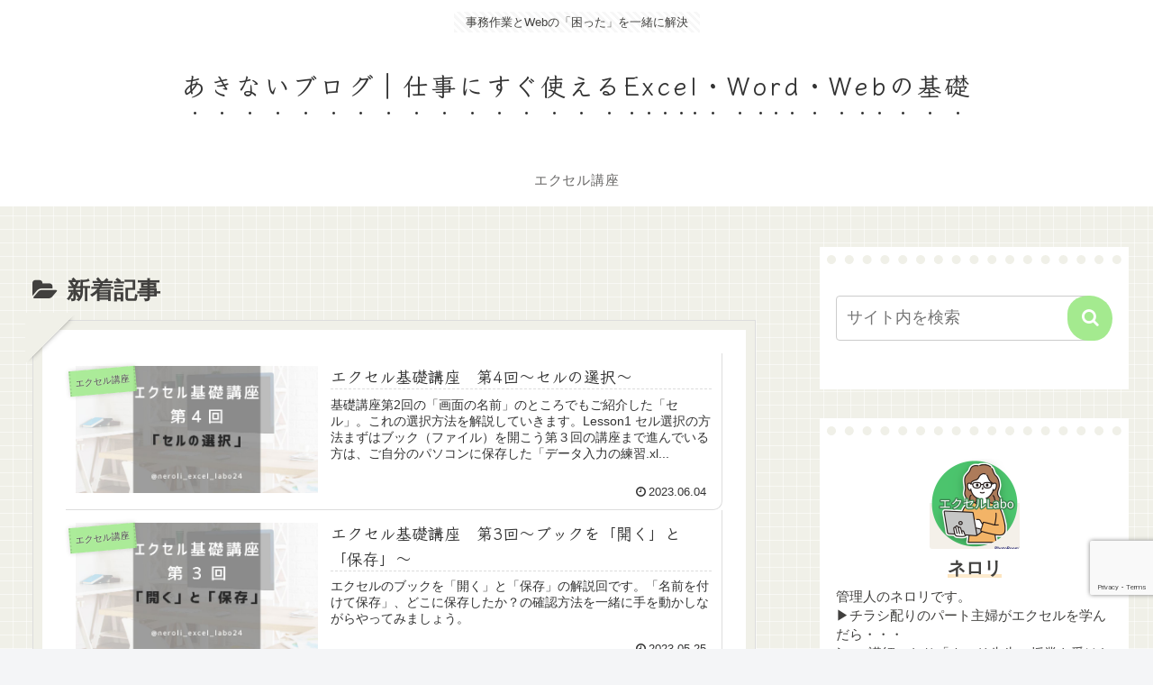

--- FILE ---
content_type: text/html; charset=utf-8
request_url: https://www.google.com/recaptcha/api2/anchor?ar=1&k=6LcwbM0qAAAAAMosN-QhFnp9JX4fYE2X6eUN6wyY&co=aHR0cHM6Ly9ha2luYWktYmxvZy5jb206NDQz&hl=en&v=N67nZn4AqZkNcbeMu4prBgzg&size=invisible&anchor-ms=20000&execute-ms=30000&cb=dscki6cy7lsu
body_size: 48664
content:
<!DOCTYPE HTML><html dir="ltr" lang="en"><head><meta http-equiv="Content-Type" content="text/html; charset=UTF-8">
<meta http-equiv="X-UA-Compatible" content="IE=edge">
<title>reCAPTCHA</title>
<style type="text/css">
/* cyrillic-ext */
@font-face {
  font-family: 'Roboto';
  font-style: normal;
  font-weight: 400;
  font-stretch: 100%;
  src: url(//fonts.gstatic.com/s/roboto/v48/KFO7CnqEu92Fr1ME7kSn66aGLdTylUAMa3GUBHMdazTgWw.woff2) format('woff2');
  unicode-range: U+0460-052F, U+1C80-1C8A, U+20B4, U+2DE0-2DFF, U+A640-A69F, U+FE2E-FE2F;
}
/* cyrillic */
@font-face {
  font-family: 'Roboto';
  font-style: normal;
  font-weight: 400;
  font-stretch: 100%;
  src: url(//fonts.gstatic.com/s/roboto/v48/KFO7CnqEu92Fr1ME7kSn66aGLdTylUAMa3iUBHMdazTgWw.woff2) format('woff2');
  unicode-range: U+0301, U+0400-045F, U+0490-0491, U+04B0-04B1, U+2116;
}
/* greek-ext */
@font-face {
  font-family: 'Roboto';
  font-style: normal;
  font-weight: 400;
  font-stretch: 100%;
  src: url(//fonts.gstatic.com/s/roboto/v48/KFO7CnqEu92Fr1ME7kSn66aGLdTylUAMa3CUBHMdazTgWw.woff2) format('woff2');
  unicode-range: U+1F00-1FFF;
}
/* greek */
@font-face {
  font-family: 'Roboto';
  font-style: normal;
  font-weight: 400;
  font-stretch: 100%;
  src: url(//fonts.gstatic.com/s/roboto/v48/KFO7CnqEu92Fr1ME7kSn66aGLdTylUAMa3-UBHMdazTgWw.woff2) format('woff2');
  unicode-range: U+0370-0377, U+037A-037F, U+0384-038A, U+038C, U+038E-03A1, U+03A3-03FF;
}
/* math */
@font-face {
  font-family: 'Roboto';
  font-style: normal;
  font-weight: 400;
  font-stretch: 100%;
  src: url(//fonts.gstatic.com/s/roboto/v48/KFO7CnqEu92Fr1ME7kSn66aGLdTylUAMawCUBHMdazTgWw.woff2) format('woff2');
  unicode-range: U+0302-0303, U+0305, U+0307-0308, U+0310, U+0312, U+0315, U+031A, U+0326-0327, U+032C, U+032F-0330, U+0332-0333, U+0338, U+033A, U+0346, U+034D, U+0391-03A1, U+03A3-03A9, U+03B1-03C9, U+03D1, U+03D5-03D6, U+03F0-03F1, U+03F4-03F5, U+2016-2017, U+2034-2038, U+203C, U+2040, U+2043, U+2047, U+2050, U+2057, U+205F, U+2070-2071, U+2074-208E, U+2090-209C, U+20D0-20DC, U+20E1, U+20E5-20EF, U+2100-2112, U+2114-2115, U+2117-2121, U+2123-214F, U+2190, U+2192, U+2194-21AE, U+21B0-21E5, U+21F1-21F2, U+21F4-2211, U+2213-2214, U+2216-22FF, U+2308-230B, U+2310, U+2319, U+231C-2321, U+2336-237A, U+237C, U+2395, U+239B-23B7, U+23D0, U+23DC-23E1, U+2474-2475, U+25AF, U+25B3, U+25B7, U+25BD, U+25C1, U+25CA, U+25CC, U+25FB, U+266D-266F, U+27C0-27FF, U+2900-2AFF, U+2B0E-2B11, U+2B30-2B4C, U+2BFE, U+3030, U+FF5B, U+FF5D, U+1D400-1D7FF, U+1EE00-1EEFF;
}
/* symbols */
@font-face {
  font-family: 'Roboto';
  font-style: normal;
  font-weight: 400;
  font-stretch: 100%;
  src: url(//fonts.gstatic.com/s/roboto/v48/KFO7CnqEu92Fr1ME7kSn66aGLdTylUAMaxKUBHMdazTgWw.woff2) format('woff2');
  unicode-range: U+0001-000C, U+000E-001F, U+007F-009F, U+20DD-20E0, U+20E2-20E4, U+2150-218F, U+2190, U+2192, U+2194-2199, U+21AF, U+21E6-21F0, U+21F3, U+2218-2219, U+2299, U+22C4-22C6, U+2300-243F, U+2440-244A, U+2460-24FF, U+25A0-27BF, U+2800-28FF, U+2921-2922, U+2981, U+29BF, U+29EB, U+2B00-2BFF, U+4DC0-4DFF, U+FFF9-FFFB, U+10140-1018E, U+10190-1019C, U+101A0, U+101D0-101FD, U+102E0-102FB, U+10E60-10E7E, U+1D2C0-1D2D3, U+1D2E0-1D37F, U+1F000-1F0FF, U+1F100-1F1AD, U+1F1E6-1F1FF, U+1F30D-1F30F, U+1F315, U+1F31C, U+1F31E, U+1F320-1F32C, U+1F336, U+1F378, U+1F37D, U+1F382, U+1F393-1F39F, U+1F3A7-1F3A8, U+1F3AC-1F3AF, U+1F3C2, U+1F3C4-1F3C6, U+1F3CA-1F3CE, U+1F3D4-1F3E0, U+1F3ED, U+1F3F1-1F3F3, U+1F3F5-1F3F7, U+1F408, U+1F415, U+1F41F, U+1F426, U+1F43F, U+1F441-1F442, U+1F444, U+1F446-1F449, U+1F44C-1F44E, U+1F453, U+1F46A, U+1F47D, U+1F4A3, U+1F4B0, U+1F4B3, U+1F4B9, U+1F4BB, U+1F4BF, U+1F4C8-1F4CB, U+1F4D6, U+1F4DA, U+1F4DF, U+1F4E3-1F4E6, U+1F4EA-1F4ED, U+1F4F7, U+1F4F9-1F4FB, U+1F4FD-1F4FE, U+1F503, U+1F507-1F50B, U+1F50D, U+1F512-1F513, U+1F53E-1F54A, U+1F54F-1F5FA, U+1F610, U+1F650-1F67F, U+1F687, U+1F68D, U+1F691, U+1F694, U+1F698, U+1F6AD, U+1F6B2, U+1F6B9-1F6BA, U+1F6BC, U+1F6C6-1F6CF, U+1F6D3-1F6D7, U+1F6E0-1F6EA, U+1F6F0-1F6F3, U+1F6F7-1F6FC, U+1F700-1F7FF, U+1F800-1F80B, U+1F810-1F847, U+1F850-1F859, U+1F860-1F887, U+1F890-1F8AD, U+1F8B0-1F8BB, U+1F8C0-1F8C1, U+1F900-1F90B, U+1F93B, U+1F946, U+1F984, U+1F996, U+1F9E9, U+1FA00-1FA6F, U+1FA70-1FA7C, U+1FA80-1FA89, U+1FA8F-1FAC6, U+1FACE-1FADC, U+1FADF-1FAE9, U+1FAF0-1FAF8, U+1FB00-1FBFF;
}
/* vietnamese */
@font-face {
  font-family: 'Roboto';
  font-style: normal;
  font-weight: 400;
  font-stretch: 100%;
  src: url(//fonts.gstatic.com/s/roboto/v48/KFO7CnqEu92Fr1ME7kSn66aGLdTylUAMa3OUBHMdazTgWw.woff2) format('woff2');
  unicode-range: U+0102-0103, U+0110-0111, U+0128-0129, U+0168-0169, U+01A0-01A1, U+01AF-01B0, U+0300-0301, U+0303-0304, U+0308-0309, U+0323, U+0329, U+1EA0-1EF9, U+20AB;
}
/* latin-ext */
@font-face {
  font-family: 'Roboto';
  font-style: normal;
  font-weight: 400;
  font-stretch: 100%;
  src: url(//fonts.gstatic.com/s/roboto/v48/KFO7CnqEu92Fr1ME7kSn66aGLdTylUAMa3KUBHMdazTgWw.woff2) format('woff2');
  unicode-range: U+0100-02BA, U+02BD-02C5, U+02C7-02CC, U+02CE-02D7, U+02DD-02FF, U+0304, U+0308, U+0329, U+1D00-1DBF, U+1E00-1E9F, U+1EF2-1EFF, U+2020, U+20A0-20AB, U+20AD-20C0, U+2113, U+2C60-2C7F, U+A720-A7FF;
}
/* latin */
@font-face {
  font-family: 'Roboto';
  font-style: normal;
  font-weight: 400;
  font-stretch: 100%;
  src: url(//fonts.gstatic.com/s/roboto/v48/KFO7CnqEu92Fr1ME7kSn66aGLdTylUAMa3yUBHMdazQ.woff2) format('woff2');
  unicode-range: U+0000-00FF, U+0131, U+0152-0153, U+02BB-02BC, U+02C6, U+02DA, U+02DC, U+0304, U+0308, U+0329, U+2000-206F, U+20AC, U+2122, U+2191, U+2193, U+2212, U+2215, U+FEFF, U+FFFD;
}
/* cyrillic-ext */
@font-face {
  font-family: 'Roboto';
  font-style: normal;
  font-weight: 500;
  font-stretch: 100%;
  src: url(//fonts.gstatic.com/s/roboto/v48/KFO7CnqEu92Fr1ME7kSn66aGLdTylUAMa3GUBHMdazTgWw.woff2) format('woff2');
  unicode-range: U+0460-052F, U+1C80-1C8A, U+20B4, U+2DE0-2DFF, U+A640-A69F, U+FE2E-FE2F;
}
/* cyrillic */
@font-face {
  font-family: 'Roboto';
  font-style: normal;
  font-weight: 500;
  font-stretch: 100%;
  src: url(//fonts.gstatic.com/s/roboto/v48/KFO7CnqEu92Fr1ME7kSn66aGLdTylUAMa3iUBHMdazTgWw.woff2) format('woff2');
  unicode-range: U+0301, U+0400-045F, U+0490-0491, U+04B0-04B1, U+2116;
}
/* greek-ext */
@font-face {
  font-family: 'Roboto';
  font-style: normal;
  font-weight: 500;
  font-stretch: 100%;
  src: url(//fonts.gstatic.com/s/roboto/v48/KFO7CnqEu92Fr1ME7kSn66aGLdTylUAMa3CUBHMdazTgWw.woff2) format('woff2');
  unicode-range: U+1F00-1FFF;
}
/* greek */
@font-face {
  font-family: 'Roboto';
  font-style: normal;
  font-weight: 500;
  font-stretch: 100%;
  src: url(//fonts.gstatic.com/s/roboto/v48/KFO7CnqEu92Fr1ME7kSn66aGLdTylUAMa3-UBHMdazTgWw.woff2) format('woff2');
  unicode-range: U+0370-0377, U+037A-037F, U+0384-038A, U+038C, U+038E-03A1, U+03A3-03FF;
}
/* math */
@font-face {
  font-family: 'Roboto';
  font-style: normal;
  font-weight: 500;
  font-stretch: 100%;
  src: url(//fonts.gstatic.com/s/roboto/v48/KFO7CnqEu92Fr1ME7kSn66aGLdTylUAMawCUBHMdazTgWw.woff2) format('woff2');
  unicode-range: U+0302-0303, U+0305, U+0307-0308, U+0310, U+0312, U+0315, U+031A, U+0326-0327, U+032C, U+032F-0330, U+0332-0333, U+0338, U+033A, U+0346, U+034D, U+0391-03A1, U+03A3-03A9, U+03B1-03C9, U+03D1, U+03D5-03D6, U+03F0-03F1, U+03F4-03F5, U+2016-2017, U+2034-2038, U+203C, U+2040, U+2043, U+2047, U+2050, U+2057, U+205F, U+2070-2071, U+2074-208E, U+2090-209C, U+20D0-20DC, U+20E1, U+20E5-20EF, U+2100-2112, U+2114-2115, U+2117-2121, U+2123-214F, U+2190, U+2192, U+2194-21AE, U+21B0-21E5, U+21F1-21F2, U+21F4-2211, U+2213-2214, U+2216-22FF, U+2308-230B, U+2310, U+2319, U+231C-2321, U+2336-237A, U+237C, U+2395, U+239B-23B7, U+23D0, U+23DC-23E1, U+2474-2475, U+25AF, U+25B3, U+25B7, U+25BD, U+25C1, U+25CA, U+25CC, U+25FB, U+266D-266F, U+27C0-27FF, U+2900-2AFF, U+2B0E-2B11, U+2B30-2B4C, U+2BFE, U+3030, U+FF5B, U+FF5D, U+1D400-1D7FF, U+1EE00-1EEFF;
}
/* symbols */
@font-face {
  font-family: 'Roboto';
  font-style: normal;
  font-weight: 500;
  font-stretch: 100%;
  src: url(//fonts.gstatic.com/s/roboto/v48/KFO7CnqEu92Fr1ME7kSn66aGLdTylUAMaxKUBHMdazTgWw.woff2) format('woff2');
  unicode-range: U+0001-000C, U+000E-001F, U+007F-009F, U+20DD-20E0, U+20E2-20E4, U+2150-218F, U+2190, U+2192, U+2194-2199, U+21AF, U+21E6-21F0, U+21F3, U+2218-2219, U+2299, U+22C4-22C6, U+2300-243F, U+2440-244A, U+2460-24FF, U+25A0-27BF, U+2800-28FF, U+2921-2922, U+2981, U+29BF, U+29EB, U+2B00-2BFF, U+4DC0-4DFF, U+FFF9-FFFB, U+10140-1018E, U+10190-1019C, U+101A0, U+101D0-101FD, U+102E0-102FB, U+10E60-10E7E, U+1D2C0-1D2D3, U+1D2E0-1D37F, U+1F000-1F0FF, U+1F100-1F1AD, U+1F1E6-1F1FF, U+1F30D-1F30F, U+1F315, U+1F31C, U+1F31E, U+1F320-1F32C, U+1F336, U+1F378, U+1F37D, U+1F382, U+1F393-1F39F, U+1F3A7-1F3A8, U+1F3AC-1F3AF, U+1F3C2, U+1F3C4-1F3C6, U+1F3CA-1F3CE, U+1F3D4-1F3E0, U+1F3ED, U+1F3F1-1F3F3, U+1F3F5-1F3F7, U+1F408, U+1F415, U+1F41F, U+1F426, U+1F43F, U+1F441-1F442, U+1F444, U+1F446-1F449, U+1F44C-1F44E, U+1F453, U+1F46A, U+1F47D, U+1F4A3, U+1F4B0, U+1F4B3, U+1F4B9, U+1F4BB, U+1F4BF, U+1F4C8-1F4CB, U+1F4D6, U+1F4DA, U+1F4DF, U+1F4E3-1F4E6, U+1F4EA-1F4ED, U+1F4F7, U+1F4F9-1F4FB, U+1F4FD-1F4FE, U+1F503, U+1F507-1F50B, U+1F50D, U+1F512-1F513, U+1F53E-1F54A, U+1F54F-1F5FA, U+1F610, U+1F650-1F67F, U+1F687, U+1F68D, U+1F691, U+1F694, U+1F698, U+1F6AD, U+1F6B2, U+1F6B9-1F6BA, U+1F6BC, U+1F6C6-1F6CF, U+1F6D3-1F6D7, U+1F6E0-1F6EA, U+1F6F0-1F6F3, U+1F6F7-1F6FC, U+1F700-1F7FF, U+1F800-1F80B, U+1F810-1F847, U+1F850-1F859, U+1F860-1F887, U+1F890-1F8AD, U+1F8B0-1F8BB, U+1F8C0-1F8C1, U+1F900-1F90B, U+1F93B, U+1F946, U+1F984, U+1F996, U+1F9E9, U+1FA00-1FA6F, U+1FA70-1FA7C, U+1FA80-1FA89, U+1FA8F-1FAC6, U+1FACE-1FADC, U+1FADF-1FAE9, U+1FAF0-1FAF8, U+1FB00-1FBFF;
}
/* vietnamese */
@font-face {
  font-family: 'Roboto';
  font-style: normal;
  font-weight: 500;
  font-stretch: 100%;
  src: url(//fonts.gstatic.com/s/roboto/v48/KFO7CnqEu92Fr1ME7kSn66aGLdTylUAMa3OUBHMdazTgWw.woff2) format('woff2');
  unicode-range: U+0102-0103, U+0110-0111, U+0128-0129, U+0168-0169, U+01A0-01A1, U+01AF-01B0, U+0300-0301, U+0303-0304, U+0308-0309, U+0323, U+0329, U+1EA0-1EF9, U+20AB;
}
/* latin-ext */
@font-face {
  font-family: 'Roboto';
  font-style: normal;
  font-weight: 500;
  font-stretch: 100%;
  src: url(//fonts.gstatic.com/s/roboto/v48/KFO7CnqEu92Fr1ME7kSn66aGLdTylUAMa3KUBHMdazTgWw.woff2) format('woff2');
  unicode-range: U+0100-02BA, U+02BD-02C5, U+02C7-02CC, U+02CE-02D7, U+02DD-02FF, U+0304, U+0308, U+0329, U+1D00-1DBF, U+1E00-1E9F, U+1EF2-1EFF, U+2020, U+20A0-20AB, U+20AD-20C0, U+2113, U+2C60-2C7F, U+A720-A7FF;
}
/* latin */
@font-face {
  font-family: 'Roboto';
  font-style: normal;
  font-weight: 500;
  font-stretch: 100%;
  src: url(//fonts.gstatic.com/s/roboto/v48/KFO7CnqEu92Fr1ME7kSn66aGLdTylUAMa3yUBHMdazQ.woff2) format('woff2');
  unicode-range: U+0000-00FF, U+0131, U+0152-0153, U+02BB-02BC, U+02C6, U+02DA, U+02DC, U+0304, U+0308, U+0329, U+2000-206F, U+20AC, U+2122, U+2191, U+2193, U+2212, U+2215, U+FEFF, U+FFFD;
}
/* cyrillic-ext */
@font-face {
  font-family: 'Roboto';
  font-style: normal;
  font-weight: 900;
  font-stretch: 100%;
  src: url(//fonts.gstatic.com/s/roboto/v48/KFO7CnqEu92Fr1ME7kSn66aGLdTylUAMa3GUBHMdazTgWw.woff2) format('woff2');
  unicode-range: U+0460-052F, U+1C80-1C8A, U+20B4, U+2DE0-2DFF, U+A640-A69F, U+FE2E-FE2F;
}
/* cyrillic */
@font-face {
  font-family: 'Roboto';
  font-style: normal;
  font-weight: 900;
  font-stretch: 100%;
  src: url(//fonts.gstatic.com/s/roboto/v48/KFO7CnqEu92Fr1ME7kSn66aGLdTylUAMa3iUBHMdazTgWw.woff2) format('woff2');
  unicode-range: U+0301, U+0400-045F, U+0490-0491, U+04B0-04B1, U+2116;
}
/* greek-ext */
@font-face {
  font-family: 'Roboto';
  font-style: normal;
  font-weight: 900;
  font-stretch: 100%;
  src: url(//fonts.gstatic.com/s/roboto/v48/KFO7CnqEu92Fr1ME7kSn66aGLdTylUAMa3CUBHMdazTgWw.woff2) format('woff2');
  unicode-range: U+1F00-1FFF;
}
/* greek */
@font-face {
  font-family: 'Roboto';
  font-style: normal;
  font-weight: 900;
  font-stretch: 100%;
  src: url(//fonts.gstatic.com/s/roboto/v48/KFO7CnqEu92Fr1ME7kSn66aGLdTylUAMa3-UBHMdazTgWw.woff2) format('woff2');
  unicode-range: U+0370-0377, U+037A-037F, U+0384-038A, U+038C, U+038E-03A1, U+03A3-03FF;
}
/* math */
@font-face {
  font-family: 'Roboto';
  font-style: normal;
  font-weight: 900;
  font-stretch: 100%;
  src: url(//fonts.gstatic.com/s/roboto/v48/KFO7CnqEu92Fr1ME7kSn66aGLdTylUAMawCUBHMdazTgWw.woff2) format('woff2');
  unicode-range: U+0302-0303, U+0305, U+0307-0308, U+0310, U+0312, U+0315, U+031A, U+0326-0327, U+032C, U+032F-0330, U+0332-0333, U+0338, U+033A, U+0346, U+034D, U+0391-03A1, U+03A3-03A9, U+03B1-03C9, U+03D1, U+03D5-03D6, U+03F0-03F1, U+03F4-03F5, U+2016-2017, U+2034-2038, U+203C, U+2040, U+2043, U+2047, U+2050, U+2057, U+205F, U+2070-2071, U+2074-208E, U+2090-209C, U+20D0-20DC, U+20E1, U+20E5-20EF, U+2100-2112, U+2114-2115, U+2117-2121, U+2123-214F, U+2190, U+2192, U+2194-21AE, U+21B0-21E5, U+21F1-21F2, U+21F4-2211, U+2213-2214, U+2216-22FF, U+2308-230B, U+2310, U+2319, U+231C-2321, U+2336-237A, U+237C, U+2395, U+239B-23B7, U+23D0, U+23DC-23E1, U+2474-2475, U+25AF, U+25B3, U+25B7, U+25BD, U+25C1, U+25CA, U+25CC, U+25FB, U+266D-266F, U+27C0-27FF, U+2900-2AFF, U+2B0E-2B11, U+2B30-2B4C, U+2BFE, U+3030, U+FF5B, U+FF5D, U+1D400-1D7FF, U+1EE00-1EEFF;
}
/* symbols */
@font-face {
  font-family: 'Roboto';
  font-style: normal;
  font-weight: 900;
  font-stretch: 100%;
  src: url(//fonts.gstatic.com/s/roboto/v48/KFO7CnqEu92Fr1ME7kSn66aGLdTylUAMaxKUBHMdazTgWw.woff2) format('woff2');
  unicode-range: U+0001-000C, U+000E-001F, U+007F-009F, U+20DD-20E0, U+20E2-20E4, U+2150-218F, U+2190, U+2192, U+2194-2199, U+21AF, U+21E6-21F0, U+21F3, U+2218-2219, U+2299, U+22C4-22C6, U+2300-243F, U+2440-244A, U+2460-24FF, U+25A0-27BF, U+2800-28FF, U+2921-2922, U+2981, U+29BF, U+29EB, U+2B00-2BFF, U+4DC0-4DFF, U+FFF9-FFFB, U+10140-1018E, U+10190-1019C, U+101A0, U+101D0-101FD, U+102E0-102FB, U+10E60-10E7E, U+1D2C0-1D2D3, U+1D2E0-1D37F, U+1F000-1F0FF, U+1F100-1F1AD, U+1F1E6-1F1FF, U+1F30D-1F30F, U+1F315, U+1F31C, U+1F31E, U+1F320-1F32C, U+1F336, U+1F378, U+1F37D, U+1F382, U+1F393-1F39F, U+1F3A7-1F3A8, U+1F3AC-1F3AF, U+1F3C2, U+1F3C4-1F3C6, U+1F3CA-1F3CE, U+1F3D4-1F3E0, U+1F3ED, U+1F3F1-1F3F3, U+1F3F5-1F3F7, U+1F408, U+1F415, U+1F41F, U+1F426, U+1F43F, U+1F441-1F442, U+1F444, U+1F446-1F449, U+1F44C-1F44E, U+1F453, U+1F46A, U+1F47D, U+1F4A3, U+1F4B0, U+1F4B3, U+1F4B9, U+1F4BB, U+1F4BF, U+1F4C8-1F4CB, U+1F4D6, U+1F4DA, U+1F4DF, U+1F4E3-1F4E6, U+1F4EA-1F4ED, U+1F4F7, U+1F4F9-1F4FB, U+1F4FD-1F4FE, U+1F503, U+1F507-1F50B, U+1F50D, U+1F512-1F513, U+1F53E-1F54A, U+1F54F-1F5FA, U+1F610, U+1F650-1F67F, U+1F687, U+1F68D, U+1F691, U+1F694, U+1F698, U+1F6AD, U+1F6B2, U+1F6B9-1F6BA, U+1F6BC, U+1F6C6-1F6CF, U+1F6D3-1F6D7, U+1F6E0-1F6EA, U+1F6F0-1F6F3, U+1F6F7-1F6FC, U+1F700-1F7FF, U+1F800-1F80B, U+1F810-1F847, U+1F850-1F859, U+1F860-1F887, U+1F890-1F8AD, U+1F8B0-1F8BB, U+1F8C0-1F8C1, U+1F900-1F90B, U+1F93B, U+1F946, U+1F984, U+1F996, U+1F9E9, U+1FA00-1FA6F, U+1FA70-1FA7C, U+1FA80-1FA89, U+1FA8F-1FAC6, U+1FACE-1FADC, U+1FADF-1FAE9, U+1FAF0-1FAF8, U+1FB00-1FBFF;
}
/* vietnamese */
@font-face {
  font-family: 'Roboto';
  font-style: normal;
  font-weight: 900;
  font-stretch: 100%;
  src: url(//fonts.gstatic.com/s/roboto/v48/KFO7CnqEu92Fr1ME7kSn66aGLdTylUAMa3OUBHMdazTgWw.woff2) format('woff2');
  unicode-range: U+0102-0103, U+0110-0111, U+0128-0129, U+0168-0169, U+01A0-01A1, U+01AF-01B0, U+0300-0301, U+0303-0304, U+0308-0309, U+0323, U+0329, U+1EA0-1EF9, U+20AB;
}
/* latin-ext */
@font-face {
  font-family: 'Roboto';
  font-style: normal;
  font-weight: 900;
  font-stretch: 100%;
  src: url(//fonts.gstatic.com/s/roboto/v48/KFO7CnqEu92Fr1ME7kSn66aGLdTylUAMa3KUBHMdazTgWw.woff2) format('woff2');
  unicode-range: U+0100-02BA, U+02BD-02C5, U+02C7-02CC, U+02CE-02D7, U+02DD-02FF, U+0304, U+0308, U+0329, U+1D00-1DBF, U+1E00-1E9F, U+1EF2-1EFF, U+2020, U+20A0-20AB, U+20AD-20C0, U+2113, U+2C60-2C7F, U+A720-A7FF;
}
/* latin */
@font-face {
  font-family: 'Roboto';
  font-style: normal;
  font-weight: 900;
  font-stretch: 100%;
  src: url(//fonts.gstatic.com/s/roboto/v48/KFO7CnqEu92Fr1ME7kSn66aGLdTylUAMa3yUBHMdazQ.woff2) format('woff2');
  unicode-range: U+0000-00FF, U+0131, U+0152-0153, U+02BB-02BC, U+02C6, U+02DA, U+02DC, U+0304, U+0308, U+0329, U+2000-206F, U+20AC, U+2122, U+2191, U+2193, U+2212, U+2215, U+FEFF, U+FFFD;
}

</style>
<link rel="stylesheet" type="text/css" href="https://www.gstatic.com/recaptcha/releases/N67nZn4AqZkNcbeMu4prBgzg/styles__ltr.css">
<script nonce="E0m2bYq1_hccTD7kxrRXWQ" type="text/javascript">window['__recaptcha_api'] = 'https://www.google.com/recaptcha/api2/';</script>
<script type="text/javascript" src="https://www.gstatic.com/recaptcha/releases/N67nZn4AqZkNcbeMu4prBgzg/recaptcha__en.js" nonce="E0m2bYq1_hccTD7kxrRXWQ">
      
    </script></head>
<body><div id="rc-anchor-alert" class="rc-anchor-alert"></div>
<input type="hidden" id="recaptcha-token" value="[base64]">
<script type="text/javascript" nonce="E0m2bYq1_hccTD7kxrRXWQ">
      recaptcha.anchor.Main.init("[\x22ainput\x22,[\x22bgdata\x22,\x22\x22,\[base64]/[base64]/[base64]/[base64]/[base64]/UltsKytdPUU6KEU8MjA0OD9SW2wrK109RT4+NnwxOTI6KChFJjY0NTEyKT09NTUyOTYmJk0rMTxjLmxlbmd0aCYmKGMuY2hhckNvZGVBdChNKzEpJjY0NTEyKT09NTYzMjA/[base64]/[base64]/[base64]/[base64]/[base64]/[base64]/[base64]\x22,\[base64]\\u003d\x22,\x22D8OWwo3DjMOfwrTCmnbDssKRejZYwqnDqGVdLMOqwopiwrHCo8O8w51Yw5dhwrnCv1RDYR/[base64]/[base64]/EsKQMWALwq0zc8OhDmDDvGjDn3PChMOoeh3CpV7CtcOKwq/[base64]/woLCtcK5PVo/w7YCwr8uRMKOw4fCinnDsMOqZ8OqwrzCuAd6FCPDk8OmwpDCt3HDm0wCw4lFAn/CnsOPwrIWX8O+HMKpHld3w43DhlQxw7JAclLDk8OcDmRKwqtZw47CucOHw4YswqDCssOKd8Kiw5gGYwZsGQtUcMOTDsOpwpoQwpoEw6lAV8OxfCZJCiUWw6TDjijDvMOdIhEIXmcLw5PCgFNfaUxlMmzDplbCliMPakcCwpXDr03CrRZrZWwAbEAiF8Kjw4s/TifCr8KgwpIDwp4Ga8OBGcKjNgxXDMOYwpJCwp12w6TCvcOdZ8OaCHLDv8ONNcKxwpzChyRZw77DoVLCqT3ClcOww6vDi8ONwp83w5UJFQE8wqU/dDpNwqfDsMOfCMKLw5vCgMKQw58GMcKmDjhhw4svLcKpw7Ugw4VkR8Kkw6Zjw7IZworCh8OyGw3Dkx/ChcOaw5zCuG1oCcOcw6/DvBEVCHjDkUENw6AxGsOvw6l3dn/[base64]/CpDfDgkfDqcOsw518w5HChhXCt1cBwoQEw5dOLcOZQcKaw4ZEwpBGwofCuWvDn0Q5w4DDvwHCulzDiAVawrvCrsKJw4pWDzXDiSbClMO2w7YFw7nDlMK/wqDDgE7Ci8ObwrjDr8Oyw6oSN1rCpEfDkDYwQWnDinoIw6siw5XChnTCvEXCsMKNw5DDsHkQwrzCocKcwr4TZsO1wphgP37DrgV8TsODwqkVw7XCh8OTwp/DicObDAPDg8KTwo3CkS/DgMO4IMKLw6rCvMK4wrHCkUEzC8K2cnxYw6BDwq5Xwq88w7huw6jDgUwkFcO6wrBYw55FN0cRwovDvB3DhcO8w6zClw/[base64]/worCrsKjTcOuUHwnwq0/dcOXwq/CiU3Cv8OjcsO4C3vDpSVjBsOLw5kiwrnDl8OYCQ9fDVoVwqZywo4GTMK1wpo3w5bDjG8Bw5rCiH9jw5LCmRdCFMK/w7jDpcOww4PDsi4ODVbCr8OWdQlUf8KhfSXCiVfCocOjcGHCpiAZAmLDkhLCr8O2wrDDtcOCKEXCsCg7wp/Dkx00wpTCuMKdwohvworDrg99fSzDgsOTw4VXPMOtwoLDjnLDp8O0YTrChGNUwonCrcKRwqQhwrU6P8KzGklpfMK0wrQnasOPYsOtwoTCisONw4nDkDpkGsKzQ8KQUD3CoU5ywqsiwqA+bcO1wpfCqQLChUJ6Z8K8Y8Kbwo4tSEA/Cg86c8KxwqXCtgvDv8KCwrnCgCYtNw0aYy5Rw5Ahw6bDhU5ZwoTDgxbCgHbDi8OsLMOBPsKpwotGZQ/Dp8KhBUfDtsOmwrHDqjLDvlk7wo7CrAUZwrDDmjbDrMOKw5J6wpjDo8OOw6hvwrk2wol+w4UQI8KbJMOWHk/Dl8KFH3MmRMKOwpYHw7zDjUjCkBBaw7DCicOPwpRfBMKpL3PDm8OjF8O3fxbChnHDlMKwAAFDChzDn8OxeGPCt8Oywp/[base64]/CssOKwpRqw5Z1AlHDinXCiQXDlzXDtwbDlMOfGcKwdcK1w53Djnc2ESLCu8Oew6MtwrpmIgnCtUxiJhR8wpxSGUEYw41/w53Ck8Ofw5Z4P8KAwql/JXp9QFHDmsKMPsOjYMODZXhwwrZCdMKVHz8ewoQSw6dCw5nCusOFw4BwZhLDjMK2w6bDrwZ2D1t6RcKrZzrDm8K8wooAZcKIK1IOLcO1SsOzwr4/BUEoVsOUY23DsQbDmsK1w6nCmcOzRMOVw4UXw7XDtsOIHC3DtcO1b8OncmUOU8OjVWTChwZDw6zDpyjCiSDCsnrChyHDtFJNwrrCuSnCicOhfz45EMK5wqBqw7klw4/Drhhlw7V6D8KuWivDq8KfNMOvTV7CqDTDrVUDAywWAsOGPMOXw5Ucw7N4GcO6wrjDmG0PIEXDvsK7wpZBCcOkIlbDvsO5wpnCvcKMwpxbwq9DRXN9FwTCtyzDpj3DlU3Dl8OyecODaMOQMF/DucOKaR7DjFBXcgfCosOIKMOSw4Y9LA98TsODTMOqwo9wSsOCw7TDvERwOQXCjEJMwrAIw7LCllbDlnBTw4A+w5nCnGDCk8O8FMKcwqjDkwhNwr/DrHVdYcK+LH02w6wJw4EIw4ZGw69kbcOzAMO3TsOUQcOXLMOAw4fDnWHClQ/CgMKmwpfDh8KHKGLDsxMCw4vCncOVwqrCgcKeEiI2wrZ8wqvDhxIAB8ONw6jDjBIJwrAPw7MSZcOwwr/DslcVSmtDGMKuGMOMwqYSN8Ojd1bDjsKzOcOVCcO0wrkXfMODY8Kuw6F/SgbCqCzDnxxEw4hhWF/[base64]/DhMOeQ8OEfcO1XMKTV197w7pzL8OHBkTDksOLXj3Ct2zDnAA6dMOHw5AqwpVQwqZ8w5Y/wpIzw4QDDFYLw51ew6JzGEbDrsK/UMKTe8KqF8KzYsOnek7DgCIcw5JucVTCmcKnKCAMbsK1BBDDt8OVNsOVw7HDr8O4Xi/DjMO8MBnCoMO8w6XDmcO5w7UHe8KhwrtpCgTCnAnCrEbCocKWWMKZCcO8V093wqXChw1WwoHCimpTfsOow6QxCFYIwoLDnsOGHsK2NTNVf1PDqMK+w5ZFwp/DvzXCqFjChFjDm2p+wrzCscODw7c3KcORw6HCmMKDw4YzW8K2wr3CjMK0UsOqaMOiw7FpMiZ+wrvDoGrDvsOiVcOyw4AtwohCQcOzXcOFwrQXw5ksGUvDv0Brw4fCgykzw5c+JC/[base64]/IXPCisKuw43CuCkKGX1cw6VbOMK8VAXCuAbDosKCGMKeD8OMwpXDlEvCncKhbsKCwrXDusOFOcOdwq58w7zDsgpdV8KSwqpIGzvCvXvDqsKzwqvDusKlw5tMwr3Ck31rJMOsw5J8wohHw5Raw5vCr8OEK8Knwr3Dj8KDWWgQYx3Dm2BxFMKqwoknbWU3VGrDjlPDnMK/[base64]/CMKUC8OSJsOqWsOoNcOww7/DlMKFXSTCrkoowp/ChMO/QsOaw5huw6PCv8OKLAU1VMONw4bCpcO4RCorFMOZwqd+wpjDnV/[base64]/[base64]/[base64]/[base64]/wonCvsK6w4fDt8Kow6A/w4XClsORWsOrYcOsOzPDiE/[base64]/DscOBHcOnw6XDkyTDlxnCqmnCgGjDpcORDCLDvU41E3nCmcOJw7rDh8K8wq3CsMOQwpzDgjtPZ2ZhwpfDrVNIY2wWBEBqWsOGwp/Coycmwo3CnRt3wpJ3WsKzLcKsw7XCnsO4WlnDusK8CFo/wpTDl8ORTCMYw4pLc8OywrDDuMOpwrgXw5R1w57CqcKcP8O1DU4zH8OMwoIlwoDCtsKOTMOkwqPDkGPCtcKzXMKhEsKJw5MpwobClghMwpHDtcOQwojDpGfChMOfW8KlBkNqMxYzZQNPw6BaW8KHBMOGw4/CisOBw4DCoQPDo8K+EEjCs1zCtMOkwrR3MxsRwrh2w7Qcw4vCocO7w6vDicK5f8OAJ2s6w5FTw6VRwoROwq3DhcKCLgvCkMK2SF/Cow7CsjzDp8OXwpjChMOhTsOxFMOQw5hqAsOaLcKPw6gAf3jDtj7Dn8Olw5vDqVYACsKiw4gFEE8TXGMew7LCtQnDvmMpAFnDqUTDnMKTw4rDmMORw5/CsWBzworDhEDDqcOtw5/DvSdIw7RZcMOqw6PCoXwHwoTDgMKvw5xUwrnDrmnDt1bDhTHCmsOcwrLDiQXDisKWXcOVRzvDgsOPb8KWPml3QsKYd8KWw7HDuMOnKMKawq3DtcO4RMOGw48mw4fDncKjwrA7U0zDk8Oww6VnWMOEXHXDtcKlNQfCoBULXMOcI0/CrD4VXsO6McKiQ8O2RnEaUhMUw4nDkUUewqUpNsODw7XDiMKywqlQw6w6wp7Ck8OuecOhw6x4NwrDh8O5fcKEwqspwo0DwpfCtsK3wp4/w4XCusK4w6t+wpTDlMOqwrrDl8KOw7V9cUbDvsOuWcKmwqLDrgdbwobDqgtOw7RRwoAuDsK0w4Qmw55Iw73CqxZSwqjCmcKPcyXCty1QaBw8w7BVasKHUxIpw6RAwrvDsMOJNsOBYsO3PQ7CgMKZRzbCq8KWGHc0M8O4w4/[base64]/w5s/wrbCuMOlHBPCucKsw7AqEHlcwqNGw5rClsKiw6MuQMKywoPDuz/Dmw5CJsOtw5JCAMKiSXPDgMKBw7JewqbCk8K+Uh/DncOXwq4Fw4Qkw4nCnjN2aMKTCj5mbEjCksKRLxxkwrTDkMKCNMOkwojCryg3O8K2JcKrw6PClGoEV2jDlghBfMO6T8K+w75jFB/CkMOQOyJ3WT5cagdvOcODBGXDuBHDulwvwoTDjktzw4UCwqTCin/DiSJACU7DjsObakDDq1wtw4PDqzzCpMO6esKjbhxhw7zCgUrCuHUDwonDusO9dcOLNMKUw5XDuMOzKBJhaUbDtMOMBWrCqMKvD8OUDsOKYB/CvEJVwpTDnC3CtwTDpCQwwozDocK6wqDDrW5XEcOcw5MtBwcAwpl9w74tJ8OGw44sw4kuI3Zzwr4cf8Oaw7rDusOCw7QOcMOWw5PDosOOwqg/[base64]/CvsOBYzksGB7DlMOrw5tLCyg7w7Ycwo7DrcKieMOEw51ow4PCkgfClMKZwrrDosKkUcKdUMOhw6DCmsKPU8O/SMKLwq3DiD7DqDrCnlRTTiHCo8OAw6rDlg7CsMKKwoRiw7DDilUYw7rCpyw7QMKTRVDDj0DDnw/[base64]/wqbCmTISwqXDjMOrwqdiWcKTP8OFw64TwqTDii3CsMKzwpnCq8OPwpJTw7PDgsKTTRd3w7/CnMKlw7wSTMO+YxsRw6Y+bXfCisOVwpN4B8K9L3taw7rCpFFtcHcmHcOTwr7CsAFBw6I3XMKyIcOjwrLDg1rCii3CmsOlXMO4cy7CpcKSwp/CokQ2w5UOw5gTbMO1wrkYd0rCoGIYCQ1uTsOewovCtCRqcAQywqrCjMK0Q8KPw5/[base64]/Ct8OZPMOhw6vDvcKCGjvCiwXCp3rDlTpib1tBwobCsB3ClMO/wr3Ct8OFw7Y8EcKRwq4+NBNfwq9xw5lewqHDgVETwonDiwgOG8OZwpPCrcKXT3fChMO6KMKeAsKlPkkodnbCo8K1UsKZw5pew6bCsQgPwqEAw5TCusKCVU9jRhNZwpLDnQXChWPCkBHDrMOVBcO/w4rDnTTDmsKeSE/DnF5ewpUKYcKNw67DusKcEcKFwoPCqsKhXCbCkFHDjQjCqkzCsyJqw4ZfXsOiQMO5w7l/[base64]/DnzPCjzzCgzIywokuwpXDkQXChBtoU8OQw7jDn2vDvsK+MxPCkQ1/[base64]/wqRBdwbChMOGwqMcVcK9ey1NccKLewBAw7xRC8OkNABaUMK5wrt/bsKvSSvDqFUVw6N/wrrDgMO/w47ColXCmMK9BcKSwpjCvcKMYQTDksK8wr/[base64]/Dv1tLw6TCsSotaGssIsK6WcKmTXFnwrnDqXRVw7rCqwZjC8KtRTDDiMOYwqgnwqJbwox2w6rCmcKYwqXCu0/[base64]/[base64]/wpTDiUMMMWbDnUd6FTM7w5XDtcKfw7B2wpTCqcOyFcOTIsKGfcKRZHELwo/DjxrCsinDljzDsF7Ci8K1DMO2fEhgGGEQa8Oqw41nwpFXWcKWw7DDrVZ8WjAqw7/[base64]/[base64]/bsKUwpoFwr7CggdxZXwywofCn0rDuMKCPX7CicKuwp8Tw4rCi1rCm0Mnw64hWcKOw6U5w44IdWjCuMKXw58RwrnDvBfCjFtiOGDCtcOWOR5xwp80woMpdzLDoE7Dv8Kxwrt/w5XCnkhgw7M0wq4eCFvCgcKswqYqwr8XwoRSw5luw6hAwr5BdAY7wofDuATDt8KHwr3DhUInO8KGw7jDmsKmF2QXHxTCu8KeQBPDmMKoTsKrwrbDugZ0PcKTwoALOMOmw7F/R8KjGcK7bjBAwonCi8Klwq3Cg2p0w7tQwr7ClxvDvcKgYVdNw5FQw79qMS7Dt8OLRUzCrRsgwpBSw5wyY8OUTgU9w4vCrcKyG8Ohw6V8w5IjWysBcBbDq1k2JsOoYBHDosOIP8KtcVNIcMOgF8KZw4/[base64]/CMOtdcOQw5QEw47Do03DthkRwq7Cr8Kew5NNdsKLODg0IsOIBH7DoCHDpsO+WSYcUMKTXTUiwohWREXDgF9UHmzCo8KIwo48V0TChWrChUDDig89wq1/w5nDgMKmwqXCkMOywqDDkWvDnMO9IXPDusOpCcKDw5R4N8KJNcOqwpAswrE9CUDCl1bDjk16ZcOSVDvCo1bDuSpYSyItw6s5w6kXwrg7wqLCv23DvMKKwrkVWsKvfnLClAdUwqnDlsOhA31dfMKhRMKZGDPDkcOPDnFkwow+ZcKaUcKUZ2d5ZsK6w5PDnB0swq58wp/DkVzCmVHCmBxQPy3DucOAw6TDtMKlQnvDg8KqaVRqBVIuwojCg8K4aMOyMxDCv8K3HQF+B3k9w6ZKasOVwobDgsO/[base64]/DosOlwrXCuhYSFsK6w4JGwqJRJcKFwoTCmMKJKQ3CmcOLYijCgMK2ChXCqcKkwo3Cjk7Dvl/[base64]/XMKbbcKiU8KAw7tKTsK8Xl5QwrVRPsKbw5nDuxYOPUZkUXsXw4/DosKdw7wyMsOHJBUyUUd8OMKdBkpABhVAFyhXwpJ0YcOdw7AywoXCjcOJwq5SRj9HGsOew5p3wo7DqcOvB8OSXcOhw7fCqMOMInAkwqfCo8OIC8KKacKowpXCucODw5hBEXUYXsKiQjNWMlgjw4nCm8KZVGdPZnNPIcKJwrZSw4Y/[base64]/Dgy90KhnDmcKVQzXDtcKxHEPCscK5QVPDkRjDn8OkKS3CvSnDq8KjwodebsOwKlJtwqIQw4zDnMKcw4xoWi84w6TDuMKhIsOIwozDlMO3w75awrMxbkdDI1zDmMK0WU7DucOxwrDCnmrCgRvCisKWA8K4wpJAwpHCi3slZAZVwq/CrRXCm8KxwrnDlzcHwrNCw5d8QMOUwpPDmsOaAcKdwoNew7QkwoIMR1RJMQzCiA3DrmjDtcK/[base64]/wqkqET1JIE05wpXDt8OaScOQCsKHAx7Cuz/[base64]/DhcKwQcOQFsOcGShXc8OPMMKYQmk2bRzCt8Oyw7hnUcOlYVYYIl10w77DssObVH/[base64]/Cv2LDo8O+wpHCnsKuSBAsw67ChcKWwrLCjT9aw6FWdMKIw6Y1LcOVwoZTwr9YRCJVc0PDoAdZYFxPw61/[base64]/[base64]/OmPDl3hfGsOSci/CiMOmwpd6SQNIwoMhwo4VWVXCi8KrcFdSU0klwo/[base64]/w4/DisKKHMOnIcOhM8KswrXChEzDuwrDtsKgbcK+w51TwrXDpD1EWE/[base64]/Dg8OpIjEKWnXDv8OkwokqfcOJIsO4w7JGJMK4woJ6w4XCh8ODw6vCnMKawrXChyDDiyfDtgPDisOgaMK/VsOATMOgwr/DvcOBc1PChEMzwoUFwpIYw5TCvMKZwr5HwrHCrnEGf3Q/wqYQw43DsDbCmUF5wpnCkwVyI3nDkG8Ew7DCtjLCh8OOQWY9FsO7w6/Cp8KAw70GbsK5w4vClXHCnQHDp3gbw6tqZXoZw5t3woQAw5lpNsOqaTLDp8OeBy3DqFzDqx/DssKBFxUNw7XDh8OXfCvCgsOeYMKVw6EmY8KBwr4HeCdte1EBwo/CocOgfMK4w4jCicO8YMO0w6dKMMOqP03CpkLDr2vCmcKgwr/CiBEqw5FGEsKvHMKqDMOFEcOHWi7DjsOzwo4mAhvDsENAwqjCgBJMw7ZaYEBNw7A0w4BNw7PCksKgRMK2Wh4Tw6t/OMKVwoDDnMOHSmfCqElPw6chw6/DusOZRFfDjsOhaVvDrsKxwqXCpcOjw7vDrcKAXMOQGFLDn8KKLcOnwo84ZQDDmcO3wqUWeMKxw5nDphkNd8OjesK+wozDtsKUFSnCssK3H8K/[base64]/OcOOwpdsYcOfw7XCky1XP0fCj8K1Xil/wrBMw5DCpsKXBcK7woABw6LCscOWKnknC8OEHMOIwpnDqm/ChMKUwrfDocOXHcKFwrLDhsK9SSHCjcK2VsKQw5YTVCMLBcKMw5pSG8KtwpTCnxXClMONSAbCiXnDgsONUsKnw57DgcKEw7Myw7Ndw7Maw5QuwqHDpVwVw4LDjMOYMkcOw4lswohiw7Bqw5YhL8O5wqHCkXoDPcKPecKIw4fDp8KTZC/Cq1/[base64]/ClhLDq8OnKl1ow7kaw5LDnsOIwoTCr8Okwqdew4PDmMKnIWHCvUHCsQ5ITsO1AcO/E1IlKhDDqwIKw6kMwoTDj2Q0w5U/w7VsKxPDkMKTwpXDkcOVTcOhTsOxcF7DjHXCmVLDvsKiKmDCuMKHES0BwrbCvWvCtsKxwrbDqgnCoS0Iwq1YQMOkb0w/woVxMivCgMKHw4t6w4sXUjbDt35Ew4Mpwr7DhDrDv8Osw7pbKRLDiyLCuMK+IMKXw6d4w4swFcOKwqrCrn7DpTjDr8O2aMOuTHLDvjcxPcOdG1cBwpbCjsKhCzrDlcKfwoZYRRLDqcK/[base64]/Cg8Otw5LCrXnDq1XDgMKdw6ByA8OKAcK2w709SFHCg1B1QcOawo8Awr7DonrDjB/DgcOWwpLDlFHCsMKiw4PDssKsTnlRAMK+wprCrsK0fGDDmFLCvsKXQ1rCvsK8V8O/wpzDr2HCjMOCw67CoC59w6EAw7fCoMOrwqvCt0EPfXDDtGXDp8KkBsKhIwdhPwk4VMKVwotxw6DDuiJSw7NLw4dWCEwmw7wuAVjChXrDsTVuwrtkwqPCvsK9SMOgBgBKw6XCgMOGOF9yw6JIwq9XTzTDq8KEw7oUWMO/wpjDjT1tEsOLwq3Cp1BSwqB3MsOBRCjCi3PChsO/w7VXw6vCisKKwp7CpsKgXGvDl8OUwpQhL8KDw6/Cg30PwrslKDgAwoJZw6nDrsOeRgk+w6JAw7fDq8KaNsKcw7xaw5E+LcK3wqJkwrnDlh56CB1vw419w4DDkMKBwoHCizJ4wpt/w6fDpmvDosKawocaSsKSChLCmTIPUGLCvcOlAsO3wpJ4QG7DliUYD8KYwqzCjMK/[base64]/DhcKVw6nCrMOXw5Jnwqw2fsOjTXbCmMKhwrLDkkDDusOMwrjDpwUWY8O6wqnDtlPCoXHCisK1PRjDjDLCq8O6UF7CmVwsf8KYwpnDiBYtXAbCr8Ksw5BMSFsYwpTDiD/[base64]/[base64]/[base64]/CozA4Bg5Xw4DDqsKTNMOHw4DCv8OiwovDncKIwogNwrd+HQBBS8Ocwr/DgVBuw6PDiMOTPsKBw6bDgsOTwpTDjsOKwq3CtsKkwo/[base64]/wrcRwqfCocKlRMO/[base64]/DiH0HXA/Dg8KYwoHDvMKEwrw7NgDDoSvCj1gBIE52woVVEMOew6vDtMOlwoDCt8Okw6DCnsKLHcKBw6orDMKiGxQbUHbCr8OWwocUwoYbw7ISYMO1wq/CiwxGw78fXSgLwq5fwpF2LMK/aMOow6fCg8Ovw4lzw6PDncO0w7DDisKESnPDvF7DoAARLRR0KhrCo8OPUMK2RMKoNMOkP8K+b8OSO8OTw5HDjBoWScKeM3wFw7vCgCjCjcOvwqjCnT/DvSUsw4M/w5HCh2oEw47DocKaw6rDtD7DhinDhyDCtBI/w73CpRcXNcKlcQvDpsOSBMKaw7vCgx88e8KIKFvCp0/ClSoSw4pFw7PCqSTDuFHDh1XCh1dOT8OkMMKCIcO5QF3DjsOxwq56w7/Dj8O7wrfCkMOzwpnCrMOBwrLCusObw5sdc3ZFTTfCisOIFW9QwqYWw5gAwqXChh/CgsOrPnPCgwzCnk3CsWB7NxbDlQ1hcTEewrgIw5w6TQvDisOyw7rDksOrE1VUw7VSfsKIw5EWwoV8C8K/w5TCrkI8w6cWwozCoS59w6kswpHDvzzCjHbCmsKOwr3CvsKkEsOswqXDuW09wpEQwrNnwrdrY8KGw7hsJxNrUjjDnmHCjsObw73DmTnDgMKOEy3DtMK8w4XCj8OHw4bDo8Kawq8/w54xwrdWaQ9Sw5hqwqwAwr3DvTTCrmcSKip/wqnDlRZ1w7TDjsOUw47DpyE/NsO9w6EVw7fCvsOeXcOUKTbClWfCijHDpWJ1wodEw6HDr2EEPMOLZ8KOKcKrwrsEZEJZH0DDvsOvUjknwr3CuAfDpAHCv8KNccOxw5czw5pqwrE/[base64]/w57DlsKcecOYTFlawpx+w4HClcOpw6/DtyYRZiI1Kjtww6lQwqYgw5QNesKKwrlnwqIYw4TClsOABcOCATE/RD/DicO7w5YbFcK9wp8gW8Ktwq53BcOGV8OjLMOVX8K2w7nDpB7DksOOQkV3PMOWw5pUw7zCgWx0acKzwpYsIQPCiywsPjkOGgDDucKNwr/Ck1/[base64]/DoCJRwoQwCi3DsznDs8KRVMOWwpXDtiLCncOJw44ewoYKw4lfExTDvVM9G8O9wqMucFTDkMKiwoNSw5kCLMOwVsKNBlRUwqhEwrpHw5opwohEw6kmw7DDqcKDE8O3AcKCwql8YsKBccK4wqpTwo7CscOywoHDlk7DssKbYygDWsOqwovDlMO9OMOQwr/CgQx3wrwGw6kVwp7CoFPCnsODTcO6B8K1f8OyWMOnK8OLwqHDsHzDu8KIw4nCuUjCq2nCqj/[base64]/[base64]/w5VIw4cXRFM6McOmwoMDwrnCk3VQTWvDjAtHwqbDp8OLwrY4wp/CimRHVsOgYsKdU3UGwocyw7fDg8OseMK0wqQTwoMfecK4woA3Xx47OMK6dsOJw6XDhcOvdcO8HTvDjGx4FSUQfHl2w6TClcO7TMKuP8KvwoXDsT7CgSrDjAtHwrljw47DjWUlHUtnXMOcewZ8w7bChkDCrcKHw6BQwo/Cp8Kow43CqcKCw4V9wqLClH95w4vCocKMw6nCusOZw6TDtmQSwo12w5bDpMKbwovDml3CrMKDw6wfLH84OlTCtVR3b07CqgXCs1deacOMwrPDun/Cj14aD8Kdw59GP8KDACfCocKHwqF4EsOjOSvCtMO6wrjDscONwo/CkSzCp10Deionw6DCqMOvFMKQXl1dKMO9wrB+w5jCk8O8wq/DrMO6wpzDicKPU2DCgEFcwrxKw4HChMKNYQHCuRVMwrMZw4vDs8Oaw5nCrWFkw5XCi0x+woJOMQfDlcKtw6nDksONEhQUZUR7w7XCm8OmPQHDnxFdwrXCo2IGw7LDrMKgaW/CiTHCh1HCpRzCqMKEQcKuwrogI8KDfsO3w5I8RcO/wrtOPMO5wrFfGFXDmcKyQcKiw4towqQcTMK6woXCvMKtwpPCk8KnUV9LJURpwotLdV/CvktEw6rCpX0RUm3DpMKNPwd6NknDucKdw6k2w5TCthTDmW/CgmPCpMO4LVQnLAh4HzBdYsKrw5EYNAg5QcOBYMO9M8O7w79scF88QAlkw4fCgMOBUHY5Hm/DscK/[base64]/CksORQUt6wpZuw7bCjQnCosKpw6JgIxzCucK7w7DCgTxxOcK5w7/DngnDqcKdw5U4w6x3ORLCiMKjw4rDs1DCpsKYScO5QhIxwobCsTo6QHQEw4l4w67Ch8KQwqXDq8OlwpXDjEbCnsOvw5Y+w5wUw7tDQcKIwqvCmR/CiDXClkBFWMKuH8KSCE4sw6odfsOtwpoJwrYaKsK1w4MAwrlgccOIw5lWO8OYAMO2w58wwrMbP8OBwp5ZbhB2Vn5Yw7tlJQjDh1lnwr3DvGPDssKbcD/CmMKmwqnDpsOTwrQUwrh2CCAaNismIcO6w7AwTlcRw6ZxW8KuwrDDs8OnZB/[base64]/CrwDCqcK1wppkwo43wpDCkwvDoSUEdhNBAMOqw7DCqMOrwqJAWGAvw4o+CArDg3g5V34/w69xw5EsIsKDO8KsCVXCs8KkRcOpHsO3QizDg11DGDQowqVzwoI0NVkOH3cew6vDsMO5JcOXw6/DrMOjacOtwp7DhjZFVsOywqJOwo14bn3DvWDCjsK8wqrCjMKzwr7DkXh+w6HCpERZw6chXEt0TMKFccOOFMODwoPCuMKJwq/[base64]/CgsOIV8KGGTxiw6fCgMKrw7phw57Dn3HCk8K1wofCowrCkUvCsg8iw7PCoRYow53Ctk/DvmB0w7TDii3DvcKLTBvCuMKkwrB3b8OqI2gWQcKVw6Jfw7vDv8Kfw77DlR8lecOWw4bDpcKsw79ewoAuB8KFbxfCvGrDuMKQw4zCt8OhwpcGwqLDsDXDpgLCgsKLw7ZeaWNsZF3CrlDCiBDCocK4woTDmMOOGsK9ZcOswpcCW8KUwpdnw7tQwrZ7wpVrCMOsw4bCvx/Cm8KIYXIBLsK8wpTCvg9gwphyYcKQEsO1VTXCm2ZuHlfCqBZqw48WWcKwC8KDw4rDnF/CvRDDl8KLd8ORwq7Cm23CjmrCsVHCiQ5eYMKywoPChicnwr9bw67CrQVeR1QFGCUvwqDDuTTDo8O/[base64]/Dq8OXwqEHw6TCni0ZO1zCux0/CxDDtS42wolcHyvDpsKOwq3CvW9Nwq54wqPDgcKIwqPDtE/[base64]/DnQnCuCrDp8Kzwostc8KReHXDlBjCo8OHfcKIS3DDm3nCoHXDnQXCrMOHIRpFwrdzw7HDjsK6w4jDpj7CvMKkw7HDkMO1QxbDph/Dn8OhfcKyYcO8cMKQUsK1wrPDqcOFw5tpbGfCinjCksOtd8ORwr7CnMOuRlInA8Oyw4QYcwcdwolkGBvCpsOOF8KqwqoOXcKww7sVw7fDl8Kpw6HDlcOYwp/CtMKLFlHCpiIqw7LDjAbChHzCjMKgIsOBw55xJsKzw4Fpe8Oww4RrZV0Lwot5w6nCtsO/w7LDn8KEHU8zV8KywqnCsW/DiMOeSMK2w63DtsK9w77DsBPDtMK9w4l3O8OzW0dWDMK5J2HDiAIaDMOiaMKGwrxaYsOhwrnDmgk2O1kEwos0wpTDlsKKwrzCrMKjeDJLSMKVwqQkwofCrVpmfMOewpjCnsOVJBxAPcOzw4FHwqPCkMOJLlrCvX/CgcKhwrNZw7zDh8K0f8KWJwfDjcOGEBHCjMOawrbCvcKowrVbw5DCvcKFSMK2e8KAb3HCmcOQacOuwqkSZBpTw77Dn8O6IWMiL8KBw6EKw4fCmMOaJMOcw6Eew7I6T1dhw4hRw7ZCKDFBw5MPw47CnsKIwrHCtsOtFRjDiVXDosOQw7ULwoxZwqogw4Vdw45/wq3DrsObbcOWMsOoW0gcwqHDnsK2w6nCosOlwp58w67Ck8OmEwIrN8KDAsO6AUUhwqPDmsKzDMOOfhQ8w7fCvH3Cn0dHO8KEUi9RwrDCgMKBw7zDr1t7woMpwqTDq3TCqwrCg8O1wqjCvi1DSsK/wojCsyTCnB45w49mwqPCgMOyD3gwwps6w7HDq8OOw7wXJ1TDnMKeJ8OJBcKDUFUwTgo8M8Otw40xMyPCisKgQ8KqesKcwrjChMKTwog3KsK0JcKUOD9mZsO6WsK0BsO/w7FTKsKjwqLDt8O7Y0bDt3TDhMK3OcKLwqYNw67DkMOcw6TCqMK6EVHDhcOmAFLDo8Kpw5jDlsKBSGnCocKDc8K6wqkDwofCgMKyYUfCu11SasKfw4TCjjjCu2x3aHjDssO8TWbCmFDCk8OqFgMhDX3DlzfCu8KpXS/DmVbDgcOwe8OGw7Q1wqvDtsKWwpQjw77CqyUewrjCkhnDt0fDl8KOw6k8XhLDpsKEw7/CiTrDvMKBNMKAwrVJGcKbAUHCt8OXwpTDiEnCgHQ7wrc8CiwtNRMBw5tHwoLCtzp8JcKVw6wqWcKmw6fDk8OdwobDs1p2wpckw7E9w4xsVRrDiioKf8KvwpzDnD3DkBthLXTCr8O8MsOuw67DgVDCgF9NwoYxw7HCjCvDnF/CncKcPsOIwpE/BmvCjMKoPcOac8KwAcOdTcOyT8K8w6fCoEZIw4lPWGo5wqpZwp5BPF94WcKvcsOnwo/DgcKUDwnClwxaJGDDrRjCrXTCncKFYMOKZkfDmTNzb8OGwrXDrcKswqEvC2Q+wp0YJXnCn1ZXw4x8w4lEw7vCqlXDjcKMwojCinDCvH5mwo/ClcKhc8K0S3/DgcKiwrsiwpnCiU4TdcKyH8KpwplNwq0uwrkIXMK2YCcCw7zDlcK6w7bDjVTDssK5wponw5chQ2AEwrgMdGhEXMKuwpHDnCzDoMO1AcOuwrNcwqvDkz5nwrTDhMKgwrlFI8OSXcOwwqdDw6/[base64]/[base64]/DvsOKwrfDuMKcw4kDwoRKw6Jyw459w67CplzDmMK+dcKtQVlfccKiwqI7QsKiBgNAfsOudQTCrTwIwrlKUsOyd3/[base64]/[base64]/LMO0OsKRwqF2XRbCvRNfw4kVHsK0w61xCRzDgMOXwrd9EHxrw6jDgE4VVEw9wrI5W8KJY8KPLXxCG8OoNxLDkVHChDgqPDdVTsOKw43CpU9bw4clABU5wqN7QnDCogvCu8O4a0RRd8OFGsOPwq8XwoTCgMKSW0Bnw5jCgnB8wq0JIcOHWCg8ZCo/XsKIw6/Cg8O3w4DCtsK5w45/wqRHFwLDlMODNm7CuwBQwrdYcMKCwr3Cp8KEw4DDvcOfw442wo5fw7TDhcKCFcKEw4XDrXBkYlbCrMO4w7xsw50wwr4ewpHClmIKSD9QImdNSsOcCcKS\x22],null,[\x22conf\x22,null,\x226LcwbM0qAAAAAMosN-QhFnp9JX4fYE2X6eUN6wyY\x22,0,null,null,null,1,[21,125,63,73,95,87,41,43,42,83,102,105,109,121],[7059694,152],0,null,null,null,null,0,null,0,null,700,1,null,0,\[base64]/76lBhnEnQkZnOKMAhnM8xEZ\x22,0,1,null,null,1,null,0,0,null,null,null,0],\x22https://akinai-blog.com:443\x22,null,[3,1,1],null,null,null,1,3600,[\x22https://www.google.com/intl/en/policies/privacy/\x22,\x22https://www.google.com/intl/en/policies/terms/\x22],\x221iRQmi3mL2h7tY+S4gy5lUCsFn3S963Grry4Grn6/fk\\u003d\x22,1,0,null,1,1769623239753,0,0,[13,7,57,251],null,[79,111,30,247],\x22RC-5oIaVx7EXnk4jA\x22,null,null,null,null,null,\x220dAFcWeA5ayb60Ufz6I7DL1t2jjq6eLcycI86DiQExzC69npbOWiEOth-Cs-TIvLzeTzSlcxR4MhKfZBsfjTim6dppsDPo46JCYw\x22,1769706039707]");
    </script></body></html>

--- FILE ---
content_type: text/html; charset=utf-8
request_url: https://www.google.com/recaptcha/api2/aframe
body_size: -249
content:
<!DOCTYPE HTML><html><head><meta http-equiv="content-type" content="text/html; charset=UTF-8"></head><body><script nonce="l6ELfzp0eY0SyPLDuiYRFg">/** Anti-fraud and anti-abuse applications only. See google.com/recaptcha */ try{var clients={'sodar':'https://pagead2.googlesyndication.com/pagead/sodar?'};window.addEventListener("message",function(a){try{if(a.source===window.parent){var b=JSON.parse(a.data);var c=clients[b['id']];if(c){var d=document.createElement('img');d.src=c+b['params']+'&rc='+(localStorage.getItem("rc::a")?sessionStorage.getItem("rc::b"):"");window.document.body.appendChild(d);sessionStorage.setItem("rc::e",parseInt(sessionStorage.getItem("rc::e")||0)+1);localStorage.setItem("rc::h",'1769619642121');}}}catch(b){}});window.parent.postMessage("_grecaptcha_ready", "*");}catch(b){}</script></body></html>

--- FILE ---
content_type: application/javascript; charset=utf-8;
request_url: https://dalc.valuecommerce.com/app3?p=886745817&_s=https%3A%2F%2Fakinai-blog.com%2Fcategory%2Fnew%2F&vf=iVBORw0KGgoAAAANSUhEUgAAAAMAAAADCAYAAABWKLW%2FAAAAMElEQVQYV2NkFGP4n5HiwODfdoSBcbGw0H8zjbUMhv5uDIy7ubr%2Be5%2F7wqCj0cQAAOiQDIgm%2BP0xAAAAAElFTkSuQmCC
body_size: 3515
content:
vc_linkswitch_callback({"t":"697a40b9","r":"aXpAuQADi6oS2Tu_CooERAqKBtTazg","ub":"aXpAuAAEoxMS2Tu%2FCooFuwqKBth%2BMg%3D%3D","vcid":"_6OYN1Jwd8we1DTx9bzBlWdwphIkPjPUiKU6pBRHlqi7e_yYCWDAWA","vcpub":"0.232362","shop.tomizawa.co.jp":{"a":"2751173","m":"3281207","g":"8c98d13f8e"},"www.jtb.co.jp/kokunai":{"a":"2549714","m":"2161637","g":"a0b503dabd","sp":"utm_source%3Dvcdom%26utm_medium%3Daffiliate"},"sourcenext.com":{"a":"2425347","m":"2376577","g":"b261464d8e"},"tomiz.com":{"a":"2751173","m":"3281207","g":"8c98d13f8e"},"meetingowl.jp":{"a":"2425347","m":"2376577","g":"b261464d8e"},"www.jtb.co.jp/kokunai_htl":{"a":"2549714","m":"2161637","g":"a0b503dabd","sp":"utm_source%3Dvcdom%26utm_medium%3Daffiliate"},"www.omni7.jp":{"a":"2602201","m":"2993472","g":"ead1162a8e"},"pocketalk.jp":{"a":"2425347","m":"2376577","g":"b261464d8e"},"paypaystep.yahoo.co.jp":{"a":"2695956","m":"2201292","g":"63675ecf8e"},"chou-jimaku.com":{"a":"2425347","m":"2376577","g":"b261464d8e"},"kinokuniya.co.jp":{"a":"2118836","m":"2195689","g":"c9c87d438e"},"lohaco.yahoo.co.jp":{"a":"2686782","m":"2994932","g":"842d87c38e"},"stg-04-mer.valuecommerce.ne.jp":{"a":"2650968","m":"2012944","g":"423263698e"},"honto.jp/ebook":{"a":"2699886","m":"3198763","g":"3a493d52b9","sp":"partnerid%3D02vcnew%26cid%3Deu_eb_af_vc"},"paypaymall.yahoo.co.jp":{"a":"2695956","m":"2201292","g":"63675ecf8e"},"honto.jp":{"a":"2684806","m":"2340879","g":"408de8cfa4","sp":"partnerid%3D02vc01"},"valuecommerce.ne.jp":{"a":"2803077","m":"4","g":"fdec438d88"},"www.jtb.co.jp/kokunai_hotel":{"a":"2549714","m":"2161637","g":"a0b503dabd","sp":"utm_source%3Dvcdom%26utm_medium%3Daffiliate"},"fudemame.net":{"a":"2425347","m":"2376577","g":"b261464d8e"},"www.molekule.jp":{"a":"2425347","m":"2376577","g":"b261464d8e"},"mer.valuecommerce.ne.jp/online-signup":{"a":"2650968","m":"2012944","g":"423263698e"},"www.jtb.co.jp":{"a":"2549714","m":"2161637","g":"a0b503dabd","sp":"utm_source%3Dvcdom%26utm_medium%3Daffiliate"},"shopping.yahoo.co.jp":{"a":"2695956","m":"2201292","g":"63675ecf8e"},"7net.omni7.jp":{"a":"2602201","m":"2993472","g":"ead1162a8e"},"lohaco.jp":{"a":"2686782","m":"2994932","g":"842d87c38e"},"www.nealsyard.co.jp":{"a":"2580349","m":"2987084","g":"ddc5b4728e"},"www.jtbonline.jp":{"a":"2549714","m":"2161637","g":"a0b503dabd","sp":"utm_source%3Dvcdom%26utm_medium%3Daffiliate"},"www.amazon.co.jp":{"a":"2614000","m":"2366370","g":"32c901ecae","sp":"tag%3Dvc-22%26linkCode%3Dure"},"approach.yahoo.co.jp":{"a":"2695956","m":"2201292","g":"63675ecf8e"},"fudeoh.com":{"a":"2425347","m":"2376577","g":"b261464d8e"},"jtb.co.jp":{"a":"2549714","m":"2161637","g":"a0b503dabd","sp":"utm_source%3Dvcdom%26utm_medium%3Daffiliate"},"l":4,"7netshopping.jp":{"a":"2602201","m":"2993472","g":"ead1162a8e"},"tomiz.bizproject.biz":{"a":"2751173","m":"3281207","g":"8c98d13f8e"},"p":886745817,"www.valuecommerce.ne.jp/ecsite":{"a":"2650968","m":"2012944","g":"423263698e"},"sec.sourcenext.info":{"a":"2425347","m":"2376577","g":"b261464d8e"},"s":3547194,"valuecommerce.com":{"a":"2803077","m":"4","g":"fdec438d88"},"dom.jtb.co.jp":{"a":"2549714","m":"2161637","g":"a0b503dabd","sp":"utm_source%3Dvcdom%26utm_medium%3Daffiliate"},"mini-shopping.yahoo.co.jp":{"a":"2695956","m":"2201292","g":"63675ecf8e"},"www.bk1.jp":{"a":"2684806","m":"2340879","g":"408de8cfa4","sp":"partnerid%3D02vc01"},"shopping.geocities.jp":{"a":"2695956","m":"2201292","g":"63675ecf8e"},"vector.co.jp":{"a":"2425375","m":"2296205","g":"7546b2a98e"}})